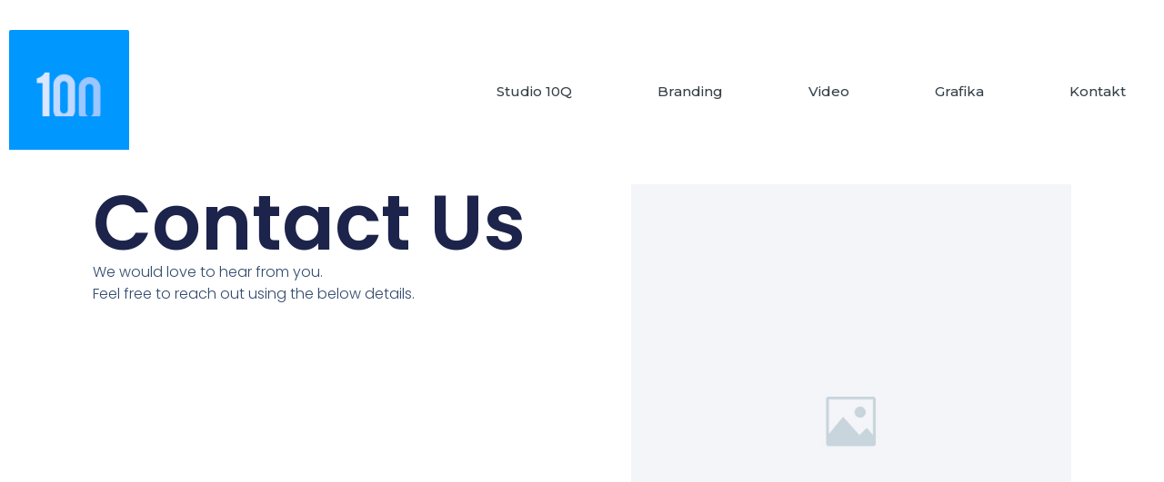

--- FILE ---
content_type: text/css
request_url: https://10q.pl/wp-content/uploads/elementor/css/post-143.css?ver=1737060333
body_size: 1469
content:
.elementor-143 .elementor-element.elementor-element-24c16cf6{--display:flex;--min-height:523px;--flex-direction:row;--container-widget-width:calc( ( 1 - var( --container-widget-flex-grow ) ) * 100% );--container-widget-height:100%;--container-widget-flex-grow:1;--container-widget-align-self:stretch;--flex-wrap-mobile:wrap;--align-items:stretch;--gap:0px 0px;--row-gap:0px;--column-gap:0px;--padding-top:0%;--padding-bottom:0%;--padding-left:8%;--padding-right:8%;}.elementor-143 .elementor-element.elementor-element-71f79242{--display:flex;--flex-direction:column;--container-widget-width:100%;--container-widget-height:initial;--container-widget-flex-grow:0;--container-widget-align-self:initial;--flex-wrap-mobile:wrap;--justify-content:center;--gap:30px 30px;--row-gap:30px;--column-gap:30px;--padding-top:0%;--padding-bottom:0%;--padding-left:0%;--padding-right:10%;}.elementor-widget-heading .elementor-heading-title{font-family:var( --e-global-typography-primary-font-family ), Sans-serif;font-size:var( --e-global-typography-primary-font-size );font-weight:var( --e-global-typography-primary-font-weight );text-transform:var( --e-global-typography-primary-text-transform );font-style:var( --e-global-typography-primary-font-style );text-decoration:var( --e-global-typography-primary-text-decoration );line-height:var( --e-global-typography-primary-line-height );letter-spacing:var( --e-global-typography-primary-letter-spacing );word-spacing:var( --e-global-typography-primary-word-spacing );color:var( --e-global-color-primary );}.elementor-143 .elementor-element.elementor-element-4083a1f8 .elementor-heading-title{font-family:var( --e-global-typography-b2deeae-font-family ), Sans-serif;font-size:var( --e-global-typography-b2deeae-font-size );font-weight:var( --e-global-typography-b2deeae-font-weight );text-transform:var( --e-global-typography-b2deeae-text-transform );font-style:var( --e-global-typography-b2deeae-font-style );text-decoration:var( --e-global-typography-b2deeae-text-decoration );line-height:var( --e-global-typography-b2deeae-line-height );letter-spacing:var( --e-global-typography-b2deeae-letter-spacing );}.elementor-widget-text-editor{color:var( --e-global-color-text );font-family:var( --e-global-typography-text-font-family ), Sans-serif;font-size:var( --e-global-typography-text-font-size );font-weight:var( --e-global-typography-text-font-weight );text-transform:var( --e-global-typography-text-text-transform );font-style:var( --e-global-typography-text-font-style );text-decoration:var( --e-global-typography-text-text-decoration );line-height:var( --e-global-typography-text-line-height );letter-spacing:var( --e-global-typography-text-letter-spacing );}.elementor-widget-text-editor.elementor-drop-cap-view-stacked .elementor-drop-cap{background-color:var( --e-global-color-primary );}.elementor-widget-text-editor.elementor-drop-cap-view-framed .elementor-drop-cap, .elementor-widget-text-editor.elementor-drop-cap-view-default .elementor-drop-cap{color:var( --e-global-color-primary );border-color:var( --e-global-color-primary );}.elementor-143 .elementor-element.elementor-element-68890400{--display:flex;}.elementor-143 .elementor-element.elementor-element-68890400:not(.elementor-motion-effects-element-type-background), .elementor-143 .elementor-element.elementor-element-68890400 > .elementor-motion-effects-container > .elementor-motion-effects-layer{background-image:url("https://10q.pl/wp-content/uploads/2024/01/Image_Placeholder_bkr_1.jpg");background-position:center center;background-repeat:no-repeat;background-size:cover;}.elementor-143 .elementor-element.elementor-element-2696f443{--display:flex;--min-height:294px;--flex-direction:row;--container-widget-width:calc( ( 1 - var( --container-widget-flex-grow ) ) * 100% );--container-widget-height:100%;--container-widget-flex-grow:1;--container-widget-align-self:stretch;--flex-wrap-mobile:wrap;--align-items:center;--gap:0px 0px;--row-gap:0px;--column-gap:0px;--margin-top:8%;--margin-bottom:8%;--margin-left:0%;--margin-right:0%;--padding-top:0%;--padding-bottom:0%;--padding-left:8%;--padding-right:8%;}.elementor-143 .elementor-element.elementor-element-11889d7b{--display:flex;}.elementor-widget-image .widget-image-caption{color:var( --e-global-color-text );font-family:var( --e-global-typography-text-font-family ), Sans-serif;font-size:var( --e-global-typography-text-font-size );font-weight:var( --e-global-typography-text-font-weight );text-transform:var( --e-global-typography-text-text-transform );font-style:var( --e-global-typography-text-font-style );text-decoration:var( --e-global-typography-text-text-decoration );line-height:var( --e-global-typography-text-line-height );letter-spacing:var( --e-global-typography-text-letter-spacing );}.elementor-143 .elementor-element.elementor-element-de400a4{text-align:left;}.elementor-143 .elementor-element.elementor-element-de400a4 img{width:67%;height:294px;object-fit:cover;object-position:center center;}.elementor-143 .elementor-element.elementor-element-6d81f5d7{--display:flex;--flex-direction:column;--container-widget-width:100%;--container-widget-height:initial;--container-widget-flex-grow:0;--container-widget-align-self:initial;--flex-wrap-mobile:wrap;}.elementor-widget-icon-list .elementor-icon-list-item:not(:last-child):after{border-color:var( --e-global-color-text );}.elementor-widget-icon-list .elementor-icon-list-icon i{color:var( --e-global-color-primary );}.elementor-widget-icon-list .elementor-icon-list-icon svg{fill:var( --e-global-color-primary );}.elementor-widget-icon-list .elementor-icon-list-item > .elementor-icon-list-text, .elementor-widget-icon-list .elementor-icon-list-item > a{font-family:var( --e-global-typography-text-font-family ), Sans-serif;font-size:var( --e-global-typography-text-font-size );font-weight:var( --e-global-typography-text-font-weight );text-transform:var( --e-global-typography-text-text-transform );font-style:var( --e-global-typography-text-font-style );text-decoration:var( --e-global-typography-text-text-decoration );line-height:var( --e-global-typography-text-line-height );letter-spacing:var( --e-global-typography-text-letter-spacing );}.elementor-widget-icon-list .elementor-icon-list-text{color:var( --e-global-color-secondary );}.elementor-143 .elementor-element.elementor-element-6124a2a4 .elementor-icon-list-items:not(.elementor-inline-items) .elementor-icon-list-item:not(:last-child){padding-bottom:calc(12px/2);}.elementor-143 .elementor-element.elementor-element-6124a2a4 .elementor-icon-list-items:not(.elementor-inline-items) .elementor-icon-list-item:not(:first-child){margin-top:calc(12px/2);}.elementor-143 .elementor-element.elementor-element-6124a2a4 .elementor-icon-list-items.elementor-inline-items .elementor-icon-list-item{margin-right:calc(12px/2);margin-left:calc(12px/2);}.elementor-143 .elementor-element.elementor-element-6124a2a4 .elementor-icon-list-items.elementor-inline-items{margin-right:calc(-12px/2);margin-left:calc(-12px/2);}body.rtl .elementor-143 .elementor-element.elementor-element-6124a2a4 .elementor-icon-list-items.elementor-inline-items .elementor-icon-list-item:after{left:calc(-12px/2);}body:not(.rtl) .elementor-143 .elementor-element.elementor-element-6124a2a4 .elementor-icon-list-items.elementor-inline-items .elementor-icon-list-item:after{right:calc(-12px/2);}.elementor-143 .elementor-element.elementor-element-6124a2a4 .elementor-icon-list-icon i{transition:color 0.3s;}.elementor-143 .elementor-element.elementor-element-6124a2a4 .elementor-icon-list-icon svg{transition:fill 0.3s;}.elementor-143 .elementor-element.elementor-element-6124a2a4{--e-icon-list-icon-size:14px;--icon-vertical-offset:0px;}.elementor-143 .elementor-element.elementor-element-6124a2a4 .elementor-icon-list-text{color:var( --e-global-color-text );transition:color 0.3s;}@media(max-width:1024px){.elementor-143 .elementor-element.elementor-element-24c16cf6{--min-height:405px;--padding-top:0%;--padding-bottom:0%;--padding-left:5%;--padding-right:5%;}.elementor-143 .elementor-element.elementor-element-71f79242{--padding-top:0%;--padding-bottom:0%;--padding-left:0%;--padding-right:12%;}.elementor-widget-heading .elementor-heading-title{font-size:var( --e-global-typography-primary-font-size );line-height:var( --e-global-typography-primary-line-height );letter-spacing:var( --e-global-typography-primary-letter-spacing );word-spacing:var( --e-global-typography-primary-word-spacing );}.elementor-143 .elementor-element.elementor-element-4083a1f8 .elementor-heading-title{font-size:var( --e-global-typography-b2deeae-font-size );line-height:var( --e-global-typography-b2deeae-line-height );letter-spacing:var( --e-global-typography-b2deeae-letter-spacing );}.elementor-widget-text-editor{font-size:var( --e-global-typography-text-font-size );line-height:var( --e-global-typography-text-line-height );letter-spacing:var( --e-global-typography-text-letter-spacing );}.elementor-143 .elementor-element.elementor-element-2696f443{--min-height:325px;--gap:50px 50px;--row-gap:50px;--column-gap:50px;--margin-top:10%;--margin-bottom:10%;--margin-left:0%;--margin-right:0%;--padding-top:0%;--padding-bottom:0%;--padding-left:5%;--padding-right:5%;}.elementor-widget-image .widget-image-caption{font-size:var( --e-global-typography-text-font-size );line-height:var( --e-global-typography-text-line-height );letter-spacing:var( --e-global-typography-text-letter-spacing );}.elementor-143 .elementor-element.elementor-element-de400a4 img{width:100%;height:325px;}.elementor-widget-icon-list .elementor-icon-list-item > .elementor-icon-list-text, .elementor-widget-icon-list .elementor-icon-list-item > a{font-size:var( --e-global-typography-text-font-size );line-height:var( --e-global-typography-text-line-height );letter-spacing:var( --e-global-typography-text-letter-spacing );}}@media(max-width:767px){.elementor-143 .elementor-element.elementor-element-24c16cf6{--min-height:0px;--gap:20px 20px;--row-gap:20px;--column-gap:20px;--padding-top:0%;--padding-bottom:0%;--padding-left:8%;--padding-right:8%;}.elementor-143 .elementor-element.elementor-element-71f79242{--gap:20px 20px;--row-gap:20px;--column-gap:20px;--padding-top:0%;--padding-bottom:0%;--padding-left:0%;--padding-right:0%;}.elementor-widget-heading .elementor-heading-title{font-size:var( --e-global-typography-primary-font-size );line-height:var( --e-global-typography-primary-line-height );letter-spacing:var( --e-global-typography-primary-letter-spacing );word-spacing:var( --e-global-typography-primary-word-spacing );}.elementor-143 .elementor-element.elementor-element-4083a1f8{text-align:center;}.elementor-143 .elementor-element.elementor-element-4083a1f8 .elementor-heading-title{font-size:var( --e-global-typography-b2deeae-font-size );line-height:var( --e-global-typography-b2deeae-line-height );letter-spacing:var( --e-global-typography-b2deeae-letter-spacing );}.elementor-widget-text-editor{font-size:var( --e-global-typography-text-font-size );line-height:var( --e-global-typography-text-line-height );letter-spacing:var( --e-global-typography-text-letter-spacing );}.elementor-143 .elementor-element.elementor-element-6eec4499{text-align:center;}.elementor-143 .elementor-element.elementor-element-68890400{--min-height:245px;}.elementor-143 .elementor-element.elementor-element-2696f443{--min-height:0px;--flex-direction:column-reverse;--container-widget-width:100%;--container-widget-height:initial;--container-widget-flex-grow:0;--container-widget-align-self:initial;--flex-wrap-mobile:wrap;--gap:30px 30px;--row-gap:30px;--column-gap:30px;--margin-top:16%;--margin-bottom:16%;--margin-left:0%;--margin-right:0%;--padding-top:0%;--padding-bottom:0%;--padding-left:8%;--padding-right:8%;}.elementor-widget-image .widget-image-caption{font-size:var( --e-global-typography-text-font-size );line-height:var( --e-global-typography-text-line-height );letter-spacing:var( --e-global-typography-text-letter-spacing );}.elementor-widget-icon-list .elementor-icon-list-item > .elementor-icon-list-text, .elementor-widget-icon-list .elementor-icon-list-item > a{font-size:var( --e-global-typography-text-font-size );line-height:var( --e-global-typography-text-line-height );letter-spacing:var( --e-global-typography-text-letter-spacing );}}@media(min-width:768px){.elementor-143 .elementor-element.elementor-element-71f79242{--width:55%;}.elementor-143 .elementor-element.elementor-element-68890400{--width:45%;}.elementor-143 .elementor-element.elementor-element-11889d7b{--width:55%;}.elementor-143 .elementor-element.elementor-element-6d81f5d7{--width:45%;}}@media(max-width:1024px) and (min-width:768px){.elementor-143 .elementor-element.elementor-element-71f79242{--width:50%;}.elementor-143 .elementor-element.elementor-element-68890400{--width:50%;}.elementor-143 .elementor-element.elementor-element-11889d7b{--width:40%;}.elementor-143 .elementor-element.elementor-element-6d81f5d7{--width:60%;}}

--- FILE ---
content_type: text/css
request_url: https://10q.pl/wp-content/uploads/elementor/css/post-597.css?ver=1763481826
body_size: 1349
content:
.elementor-bc-flex-widget .elementor-597 .elementor-element.elementor-element-17540125.elementor-column .elementor-widget-wrap{align-items:center;}.elementor-597 .elementor-element.elementor-element-17540125.elementor-column.elementor-element[data-element_type="column"] > .elementor-widget-wrap.elementor-element-populated{align-content:center;align-items:center;}.elementor-597 .elementor-element.elementor-element-1637014{--spacer-size:23px;}.elementor-597 .elementor-element.elementor-element-1ef54bc1{text-align:left;}.elementor-597 .elementor-element.elementor-element-1ef54bc1 .wpr-logo{padding:0px 0px 0px 0px;border-radius:2px 2px 2px 2px;}.elementor-597 .elementor-element.elementor-element-1ef54bc1 .wpr-logo-image{max-width:132px;}.elementor-597 .elementor-element.elementor-element-1ef54bc1.wpr-logo-position-left .wpr-logo-image{margin-right:21px;}.elementor-597 .elementor-element.elementor-element-1ef54bc1.wpr-logo-position-right .wpr-logo-image{margin-left:21px;}.elementor-597 .elementor-element.elementor-element-1ef54bc1.wpr-logo-position-center .wpr-logo-image{margin-bottom:21px;}.elementor-597 .elementor-element.elementor-element-1ef54bc1 .wpr-logo-image img{-webkit-transition-duration:0.7s;transition-duration:0.7s;}.elementor-597 .elementor-element.elementor-element-1ef54bc1 .wpr-logo-title{color:#605BE5;margin:0 0 0px;}.elementor-597 .elementor-element.elementor-element-1ef54bc1 .wpr-logo-description{color:#888888;}.elementor-bc-flex-widget .elementor-597 .elementor-element.elementor-element-421ae386.elementor-column .elementor-widget-wrap{align-items:center;}.elementor-597 .elementor-element.elementor-element-421ae386.elementor-column.elementor-element[data-element_type="column"] > .elementor-widget-wrap.elementor-element-populated{align-content:center;align-items:center;}.elementor-597 .elementor-element.elementor-element-506e3cf2 .wpr-menu-item.wpr-pointer-item{transition-duration:0.6s;}.elementor-597 .elementor-element.elementor-element-506e3cf2 .wpr-menu-item.wpr-pointer-item:before{transition-duration:0.6s;}.elementor-597 .elementor-element.elementor-element-506e3cf2 .wpr-menu-item.wpr-pointer-item:after{transition-duration:0.6s;}.elementor-597 .elementor-element.elementor-element-506e3cf2 .wpr-mobile-toggle-wrap{text-align:center;}.elementor-597 .elementor-element.elementor-element-506e3cf2 .wpr-nav-menu .wpr-menu-item,
					 .elementor-597 .elementor-element.elementor-element-506e3cf2 .wpr-nav-menu > .menu-item-has-children > .wpr-sub-icon{color:#354147;}.elementor-597 .elementor-element.elementor-element-506e3cf2 .wpr-nav-menu .wpr-menu-item:hover,
					 .elementor-597 .elementor-element.elementor-element-506e3cf2 .wpr-nav-menu > .menu-item-has-children:hover > .wpr-sub-icon,
					 .elementor-597 .elementor-element.elementor-element-506e3cf2 .wpr-nav-menu .wpr-menu-item.wpr-active-menu-item,
					 .elementor-597 .elementor-element.elementor-element-506e3cf2 .wpr-nav-menu > .menu-item-has-children.current_page_item > .wpr-sub-icon{color:#37B9FF;}.elementor-597 .elementor-element.elementor-element-506e3cf2.wpr-pointer-line-fx .wpr-menu-item:before,
					 .elementor-597 .elementor-element.elementor-element-506e3cf2.wpr-pointer-line-fx .wpr-menu-item:after{background-color:#37B9FF;}.elementor-597 .elementor-element.elementor-element-506e3cf2.wpr-pointer-border-fx .wpr-menu-item:before{border-color:#37B9FF;border-width:1px;}.elementor-597 .elementor-element.elementor-element-506e3cf2.wpr-pointer-background-fx .wpr-menu-item:before{background-color:#37B9FF;}.elementor-597 .elementor-element.elementor-element-506e3cf2 .menu-item-has-children .wpr-sub-icon{font-size:13px;}.elementor-597 .elementor-element.elementor-element-506e3cf2.wpr-pointer-background:not(.wpr-sub-icon-none) .wpr-nav-menu-horizontal .menu-item-has-children .wpr-pointer-item{padding-right:calc(13px + 32px);}.elementor-597 .elementor-element.elementor-element-506e3cf2.wpr-pointer-border:not(.wpr-sub-icon-none) .wpr-nav-menu-horizontal .menu-item-has-children .wpr-pointer-item{padding-right:calc(13px + 32px);}.elementor-597 .elementor-element.elementor-element-506e3cf2 .wpr-nav-menu .wpr-menu-item,.elementor-597 .elementor-element.elementor-element-506e3cf2 .wpr-mobile-nav-menu a,.elementor-597 .elementor-element.elementor-element-506e3cf2 .wpr-mobile-toggle-text{font-family:"Montserrat", Sans-serif;font-size:15px;font-weight:500;}.elementor-597 .elementor-element.elementor-element-506e3cf2.wpr-pointer-underline .wpr-menu-item:after,
					 .elementor-597 .elementor-element.elementor-element-506e3cf2.wpr-pointer-overline .wpr-menu-item:before,
					 .elementor-597 .elementor-element.elementor-element-506e3cf2.wpr-pointer-double-line .wpr-menu-item:before,
					 .elementor-597 .elementor-element.elementor-element-506e3cf2.wpr-pointer-double-line .wpr-menu-item:after{height:1px;}.elementor-597 .elementor-element.elementor-element-506e3cf2 .wpr-nav-menu .wpr-menu-item{padding-left:32px;padding-right:32px;padding-top:17px;padding-bottom:17px;}.elementor-597 .elementor-element.elementor-element-506e3cf2.wpr-pointer-background:not(.wpr-sub-icon-none) .wpr-nav-menu-vertical .menu-item-has-children .wpr-sub-icon{text-indent:-32px;}.elementor-597 .elementor-element.elementor-element-506e3cf2.wpr-pointer-border:not(.wpr-sub-icon-none) .wpr-nav-menu-vertical .menu-item-has-children .wpr-sub-icon{text-indent:-32px;}.elementor-597 .elementor-element.elementor-element-506e3cf2 .wpr-nav-menu > .menu-item{margin-left:15px;margin-right:15px;}.elementor-597 .elementor-element.elementor-element-506e3cf2 .wpr-nav-menu-vertical .wpr-nav-menu > li > .wpr-sub-menu{margin-left:15px;}.elementor-597 .elementor-element.elementor-element-506e3cf2.wpr-main-menu-align-left .wpr-nav-menu-vertical .wpr-nav-menu > li > .wpr-sub-icon{right:15px;}.elementor-597 .elementor-element.elementor-element-506e3cf2.wpr-main-menu-align-right .wpr-nav-menu-vertical .wpr-nav-menu > li > .wpr-sub-icon{left:15px;}.elementor-597 .elementor-element.elementor-element-506e3cf2 .wpr-sub-menu .wpr-sub-menu-item,
					 .elementor-597 .elementor-element.elementor-element-506e3cf2 .wpr-sub-menu > .menu-item-has-children .wpr-sub-icon{color:#333333;}.elementor-597 .elementor-element.elementor-element-506e3cf2 .wpr-sub-menu .wpr-sub-menu-item{background-color:#ffffff;padding-left:15px;padding-right:15px;padding-top:13px;padding-bottom:13px;}.elementor-597 .elementor-element.elementor-element-506e3cf2 .wpr-sub-menu .wpr-sub-menu-item:hover,
					 .elementor-597 .elementor-element.elementor-element-506e3cf2 .wpr-sub-menu > .menu-item-has-children .wpr-sub-menu-item:hover .wpr-sub-icon,
					 .elementor-597 .elementor-element.elementor-element-506e3cf2 .wpr-sub-menu .wpr-sub-menu-item.wpr-active-menu-item,
					 .elementor-597 .elementor-element.elementor-element-506e3cf2 .wpr-sub-menu > .menu-item-has-children.current_page_item .wpr-sub-icon{color:#ffffff;}.elementor-597 .elementor-element.elementor-element-506e3cf2 .wpr-sub-menu .wpr-sub-menu-item:hover,
					 .elementor-597 .elementor-element.elementor-element-506e3cf2 .wpr-sub-menu .wpr-sub-menu-item.wpr-active-menu-item{background-color:#605BE5;}.elementor-597 .elementor-element.elementor-element-506e3cf2 .wpr-sub-menu .wpr-sub-icon{right:15px;}.elementor-597 .elementor-element.elementor-element-506e3cf2.wpr-main-menu-align-right .wpr-nav-menu-vertical .wpr-sub-menu .wpr-sub-icon{left:15px;}.elementor-597 .elementor-element.elementor-element-506e3cf2 .wpr-nav-menu-horizontal .wpr-nav-menu > li > .wpr-sub-menu{margin-top:0px;}.elementor-597 .elementor-element.elementor-element-506e3cf2.wpr-sub-divider-yes .wpr-sub-menu li:not(:last-child){border-bottom-color:#e8e8e8;border-bottom-width:1px;}.elementor-597 .elementor-element.elementor-element-506e3cf2 .wpr-sub-menu{border-style:solid;border-width:1px 1px 1px 1px;border-color:#E8E8E8;}.elementor-597 .elementor-element.elementor-element-506e3cf2 .wpr-mobile-nav-menu a,
					 .elementor-597 .elementor-element.elementor-element-506e3cf2 .wpr-mobile-nav-menu .menu-item-has-children > a:after{color:#FFFFFF;}.elementor-597 .elementor-element.elementor-element-506e3cf2 .wpr-mobile-nav-menu li{background-color:#AAA6A4;}.elementor-597 .elementor-element.elementor-element-506e3cf2 .wpr-mobile-nav-menu li a:hover,
					 .elementor-597 .elementor-element.elementor-element-506e3cf2 .wpr-mobile-nav-menu .menu-item-has-children > a:hover:after,
					 .elementor-597 .elementor-element.elementor-element-506e3cf2 .wpr-mobile-nav-menu li a.wpr-active-menu-item,
					 .elementor-597 .elementor-element.elementor-element-506e3cf2 .wpr-mobile-nav-menu .menu-item-has-children.current_page_item > a:hover:after{color:#ffffff;}.elementor-597 .elementor-element.elementor-element-506e3cf2 .wpr-mobile-nav-menu a:hover,
					 .elementor-597 .elementor-element.elementor-element-506e3cf2 .wpr-mobile-nav-menu a.wpr-active-menu-item{background-color:#F3285F;}.elementor-597 .elementor-element.elementor-element-506e3cf2 .wpr-mobile-nav-menu a{padding-left:50px;padding-right:50px;}.elementor-597 .elementor-element.elementor-element-506e3cf2 .wpr-mobile-nav-menu .menu-item-has-children > a:after{margin-left:50px;margin-right:50px;}.elementor-597 .elementor-element.elementor-element-506e3cf2 .wpr-mobile-nav-menu .wpr-mobile-menu-item{padding-top:12px;padding-bottom:12px;}.elementor-597 .elementor-element.elementor-element-506e3cf2 .wpr-mobile-nav-menu .wpr-mobile-sub-menu-item{font-size:12px;padding-top:1px;padding-bottom:1px;}.elementor-597 .elementor-element.elementor-element-506e3cf2 .wpr-mobile-nav-menu{margin-top:13px;}.elementor-597 .elementor-element.elementor-element-506e3cf2 .wpr-mobile-toggle{border-color:#333333;width:44px;border-width:0px;}.elementor-597 .elementor-element.elementor-element-506e3cf2 .wpr-mobile-toggle-text{color:#333333;}.elementor-597 .elementor-element.elementor-element-506e3cf2 .wpr-mobile-toggle-line{background-color:#333333;height:3px;margin-bottom:4px;}.elementor-597 .elementor-element.elementor-element-506e3cf2 .wpr-mobile-toggle:hover{border-color:#F3285F;}.elementor-597 .elementor-element.elementor-element-506e3cf2 .wpr-mobile-toggle:hover .wpr-mobile-toggle-text{color:#F3285F;}.elementor-597 .elementor-element.elementor-element-506e3cf2 .wpr-mobile-toggle:hover .wpr-mobile-toggle-line{background-color:#F3285F;}body.elementor-page-597:not(.elementor-motion-effects-element-type-background), body.elementor-page-597 > .elementor-motion-effects-container > .elementor-motion-effects-layer{background-color:#AEAEAE;}@media(max-width:1024px){.elementor-597 .elementor-element.elementor-element-4143e9eb{padding:0px 20px 0px 20px;}}@media(max-width:767px){.elementor-597 .elementor-element.elementor-element-4143e9eb{z-index:2;}.elementor-597 .elementor-element.elementor-element-17540125{width:50%;}.elementor-597 .elementor-element.elementor-element-421ae386{width:50%;}.elementor-597 .elementor-element.elementor-element-506e3cf2 .wpr-mobile-toggle-wrap{text-align:right;}}@media(min-width:768px){.elementor-597 .elementor-element.elementor-element-17540125{width:26.491%;}.elementor-597 .elementor-element.elementor-element-421ae386{width:73.509%;}}

--- FILE ---
content_type: text/css
request_url: https://10q.pl/wp-content/uploads/elementor/css/post-600.css?ver=1763487053
body_size: 1274
content:
.elementor-600 .elementor-element.elementor-element-7ade69d7:not(.elementor-motion-effects-element-type-background), .elementor-600 .elementor-element.elementor-element-7ade69d7 > .elementor-motion-effects-container > .elementor-motion-effects-layer{background-color:#353535;}.elementor-600 .elementor-element.elementor-element-7ade69d7{transition:background 0.3s, border 0.3s, border-radius 0.3s, box-shadow 0.3s;padding:40px 0px 40px 0px;}.elementor-600 .elementor-element.elementor-element-7ade69d7 > .elementor-background-overlay{transition:background 0.3s, border-radius 0.3s, opacity 0.3s;}.elementor-600 .elementor-element.elementor-element-672a4c > .elementor-widget-wrap > .elementor-widget:not(.elementor-widget__width-auto):not(.elementor-widget__width-initial):not(:last-child):not(.elementor-absolute){margin-bottom:12px;}.elementor-600 .elementor-element.elementor-element-33c8c3f3 > .elementor-widget-wrap > .elementor-widget:not(.elementor-widget__width-auto):not(.elementor-widget__width-initial):not(:last-child):not(.elementor-absolute){margin-bottom:1px;}.elementor-600 .elementor-element.elementor-element-375c2299{text-align:center;}.elementor-600 .elementor-element.elementor-element-375c2299 .wpr-logo{padding:22px 22px 22px 22px;border-radius:2px 2px 2px 2px;}.elementor-600 .elementor-element.elementor-element-375c2299 .wpr-logo-image{max-width:107px;}.elementor-600 .elementor-element.elementor-element-375c2299.wpr-logo-position-left .wpr-logo-image{margin-right:0px;}.elementor-600 .elementor-element.elementor-element-375c2299.wpr-logo-position-right .wpr-logo-image{margin-left:0px;}.elementor-600 .elementor-element.elementor-element-375c2299.wpr-logo-position-center .wpr-logo-image{margin-bottom:0px;}.elementor-600 .elementor-element.elementor-element-375c2299 .wpr-logo-image img{-webkit-transition-duration:0.7s;transition-duration:0.7s;}.elementor-600 .elementor-element.elementor-element-375c2299 .wpr-logo-title{color:#605BE5;margin:0 0 0px;}.elementor-600 .elementor-element.elementor-element-375c2299 .wpr-logo-description{color:#888888;}.elementor-600 .elementor-element.elementor-element-72f08f6{--spacer-size:16px;}.elementor-600 .elementor-element.elementor-element-d8a5a71{--display:grid;--e-con-grid-template-columns:repeat(2, 1fr);--e-con-grid-template-rows:repeat(1, 1fr);--grid-auto-flow:row;}.elementor-widget-text-editor{color:var( --e-global-color-text );font-family:var( --e-global-typography-text-font-family ), Sans-serif;font-size:var( --e-global-typography-text-font-size );font-weight:var( --e-global-typography-text-font-weight );text-transform:var( --e-global-typography-text-text-transform );font-style:var( --e-global-typography-text-font-style );text-decoration:var( --e-global-typography-text-text-decoration );line-height:var( --e-global-typography-text-line-height );letter-spacing:var( --e-global-typography-text-letter-spacing );}.elementor-widget-text-editor.elementor-drop-cap-view-stacked .elementor-drop-cap{background-color:var( --e-global-color-primary );}.elementor-widget-text-editor.elementor-drop-cap-view-framed .elementor-drop-cap, .elementor-widget-text-editor.elementor-drop-cap-view-default .elementor-drop-cap{color:var( --e-global-color-primary );border-color:var( --e-global-color-primary );}.elementor-600 .elementor-element.elementor-element-401d0a1{text-align:center;color:#CFCFCF;font-family:"Arial", Sans-serif;font-size:13px;font-weight:100;letter-spacing:2px;}.elementor-600 .elementor-element.elementor-element-21bb49f{--display:grid;--e-con-grid-template-columns:repeat(3, 1fr);--e-con-grid-template-rows:repeat(1, 1fr);--grid-auto-flow:row;}.elementor-widget-icon.elementor-view-stacked .elementor-icon{background-color:var( --e-global-color-primary );}.elementor-widget-icon.elementor-view-framed .elementor-icon, .elementor-widget-icon.elementor-view-default .elementor-icon{color:var( --e-global-color-primary );border-color:var( --e-global-color-primary );}.elementor-widget-icon.elementor-view-framed .elementor-icon, .elementor-widget-icon.elementor-view-default .elementor-icon svg{fill:var( --e-global-color-primary );}.elementor-600 .elementor-element.elementor-element-d059986 .elementor-icon-wrapper{text-align:center;}.elementor-600 .elementor-element.elementor-element-d059986.elementor-view-stacked .elementor-icon{background-color:#FFFFFF;}.elementor-600 .elementor-element.elementor-element-d059986.elementor-view-framed .elementor-icon, .elementor-600 .elementor-element.elementor-element-d059986.elementor-view-default .elementor-icon{color:#FFFFFF;border-color:#FFFFFF;}.elementor-600 .elementor-element.elementor-element-d059986.elementor-view-framed .elementor-icon, .elementor-600 .elementor-element.elementor-element-d059986.elementor-view-default .elementor-icon svg{fill:#FFFFFF;}.elementor-600 .elementor-element.elementor-element-d059986 .elementor-icon{font-size:24px;}.elementor-600 .elementor-element.elementor-element-d059986 .elementor-icon svg{height:24px;}.elementor-600 .elementor-element.elementor-element-d88a212 .elementor-icon-wrapper{text-align:center;}.elementor-600 .elementor-element.elementor-element-d88a212.elementor-view-stacked .elementor-icon{background-color:#FFFFFF;}.elementor-600 .elementor-element.elementor-element-d88a212.elementor-view-framed .elementor-icon, .elementor-600 .elementor-element.elementor-element-d88a212.elementor-view-default .elementor-icon{color:#FFFFFF;border-color:#FFFFFF;}.elementor-600 .elementor-element.elementor-element-d88a212.elementor-view-framed .elementor-icon, .elementor-600 .elementor-element.elementor-element-d88a212.elementor-view-default .elementor-icon svg{fill:#FFFFFF;}.elementor-600 .elementor-element.elementor-element-d88a212 .elementor-icon{font-size:24px;}.elementor-600 .elementor-element.elementor-element-d88a212 .elementor-icon svg{height:24px;}.elementor-600 .elementor-element.elementor-element-60f1cbc .elementor-icon-wrapper{text-align:center;}.elementor-600 .elementor-element.elementor-element-60f1cbc.elementor-view-stacked .elementor-icon{background-color:#FFFFFF;}.elementor-600 .elementor-element.elementor-element-60f1cbc.elementor-view-framed .elementor-icon, .elementor-600 .elementor-element.elementor-element-60f1cbc.elementor-view-default .elementor-icon{color:#FFFFFF;border-color:#FFFFFF;}.elementor-600 .elementor-element.elementor-element-60f1cbc.elementor-view-framed .elementor-icon, .elementor-600 .elementor-element.elementor-element-60f1cbc.elementor-view-default .elementor-icon svg{fill:#FFFFFF;}.elementor-600 .elementor-element.elementor-element-60f1cbc .elementor-icon{font-size:24px;}.elementor-600 .elementor-element.elementor-element-60f1cbc .elementor-icon svg{height:24px;}.elementor-600 .elementor-element.elementor-element-d5f59f3{text-align:center;color:#CFCFCF;font-family:"Arial", Sans-serif;font-size:13px;font-weight:100;letter-spacing:2px;}.elementor-600 .elementor-element.elementor-element-bee3070{margin-top:-1px;margin-bottom:0px;}.elementor-600 .elementor-element.elementor-element-e37b7a6.wpr-stt-btn-align-fixed-right .wpr-stt-btn{right:30px;bottom:30px;}.elementor-600 .elementor-element.elementor-element-e37b7a6 .wpr-stt-content{color:#F3285F;}.elementor-600 .elementor-element.elementor-element-e37b7a6 .wpr-stt-icon{color:#F3285F;font-size:12px;}.elementor-600 .elementor-element.elementor-element-e37b7a6 .wpr-stt-icon svg{fill:#F3285F;width:12px;height:12px;}.elementor-600 .elementor-element.elementor-element-e37b7a6 .wpr-stt-btn{background-color:#605BE500;border-color:#F3285F;box-shadow:0px 0px 10px 0px rgba(0, 0, 0, 0);transition:all  0.6s ease-in-out 0s;padding:13px 15px 14px 15px;border-style:solid;border-width:1px 1px 1px 1px;border-radius:3px 3px 3px 3px;}.elementor-600 .elementor-element.elementor-element-e37b7a6 .wpr-stt-btn:hover > .wpr-stt-icon{Color:#fff;}.elementor-600 .elementor-element.elementor-element-e37b7a6 .wpr-stt-btn:hover > .wpr-stt-icon svg{fill:#fff;}.elementor-600 .elementor-element.elementor-element-e37b7a6 .wpr-stt-btn:hover{background-color:#F3285F;border-color:#F3285F;}.elementor-600 .elementor-element.elementor-element-e37b7a6 .wpr-stt-btn svg{transition:all  0.6s ease-in-out 0s;}body.elementor-page-600:not(.elementor-motion-effects-element-type-background), body.elementor-page-600 > .elementor-motion-effects-container > .elementor-motion-effects-layer{background-color:#CBCBCB;}@media(max-width:1024px){.elementor-600 .elementor-element.elementor-element-7ade69d7{padding:40px 20px 40px 20px;}.elementor-600 .elementor-element.elementor-element-d8a5a71{--grid-auto-flow:row;}.elementor-widget-text-editor{font-size:var( --e-global-typography-text-font-size );line-height:var( --e-global-typography-text-line-height );letter-spacing:var( --e-global-typography-text-letter-spacing );}.elementor-600 .elementor-element.elementor-element-21bb49f{--grid-auto-flow:row;}}@media(max-width:767px){.elementor-600 .elementor-element.elementor-element-d8a5a71{--e-con-grid-template-columns:repeat(1, 1fr);--grid-auto-flow:row;}.elementor-widget-text-editor{font-size:var( --e-global-typography-text-font-size );line-height:var( --e-global-typography-text-line-height );letter-spacing:var( --e-global-typography-text-letter-spacing );}.elementor-600 .elementor-element.elementor-element-21bb49f{--e-con-grid-template-columns:repeat(1, 1fr);--grid-auto-flow:row;}}